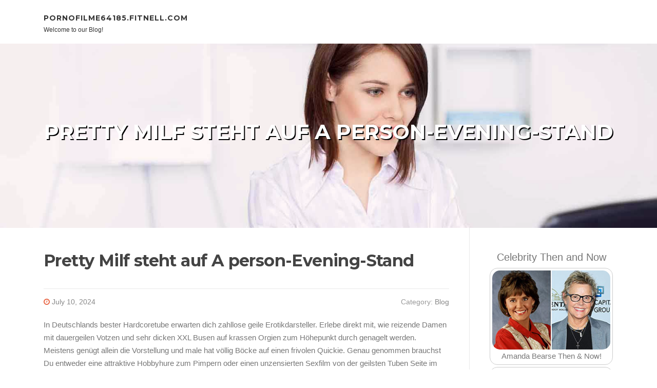

--- FILE ---
content_type: text/html; charset=UTF-8
request_url: https://pornofilme64185.fitnell.com/69061700/pretty-milf-steht-auf-a-person-evening-stand
body_size: 5163
content:
<!DOCTYPE html>
<html lang="en-US"><head>
<meta charset="UTF-8">
<meta name="viewport" content="width=device-width, initial-scale=1">
<title>Pretty Milf steht auf A person-Evening-Stand</title>

<script type="text/javascript" src="https://cdnjs.cloudflare.com/ajax/libs/jquery/3.3.1/jquery.min.js"></script>
<script type="text/javascript" src="https://media.fitnell.com/blog/blog.js"></script>

<link rel="stylesheet" id="screenr-fonts-css" href="https://fonts.googleapis.com/css?family=Open%2BSans%3A400%2C300%2C300italic%2C400italic%2C600%2C600italic%2C700%2C700italic%7CMontserrat%3A400%2C700&amp;subset=latin%2Clatin-ext" type="text/css" media="all">
<link rel="stylesheet" href="https://cdnjs.cloudflare.com/ajax/libs/font-awesome/4.6.3/css/font-awesome.min.css">
<link rel="stylesheet" href="https://cdnjs.cloudflare.com/ajax/libs/twitter-bootstrap/4.0.0-alpha/css/bootstrap.min.css">
<link rel="stylesheet" id="screenr-style-css" href="https://media.fitnell.com/blog/images/style.css" type="text/css" media="all">

<link href="https://media.fitnell.com/favicon.ico" rel="shortcut icon" />

<link rel="canonical" href="https://pornofilme64185.fitnell.com/69061700/pretty-milf-steht-auf-a-person-evening-stand" />
<style type="text/css">@media (min-width: 1200px) {.container {max-width:1140px}}  </style>
</head>

<body class="single single-post postid-4 single-format-standard has-site-title has-site-tagline header-layout-fixed">
<div id="page" class="site"> <a class="skip-link screen-reader-text" href="#content">Skip to content</a>
  <header id="masthead" class="site-header" role="banner">
    <div class="container">
      <div class="site-branding">
        <p class="site-title"><a href="/" style="font-size: 14px;">pornofilme64185.fitnell.com</a></p>
        <p class="site-description">Welcome to our Blog!</p>
      </div>
     
    </div>
  </header>
  <section id="page-header-cover" class="section-slider swiper-slider fixed has-image">
    <div class="swiper-container swiper-container-horizontal" data-autoplay="0" style="top: 0px;">
      <div class="swiper-wrapper">
        <div class="swiper-slide slide-align-center activated swiper-slide-active" style="background-image: url('https://media.fitnell.com/blog/images/img10.jpg'); ">
          <div class="swiper-slide-intro" style="opacity: 1;">
            <div class="swiper-intro-inner" style="padding-top: 13%; padding-bottom: 13%; margin-top: 0px;">
              <h2 class="swiper-slide-heading">Pretty Milf steht auf A person-Evening-Stand</h2>
            </div>
          </div>
          <div class="overlay" style="opacity: 0.45;"></div>
        </div>
      </div>
    </div>
  </section>
  <div id="content" class="site-content">
    <div id="content-inside" class="container right-sidebar">
<div id="primary" class="content-area">
<main id="main" class="site-main" role="main">
   
<article class="post type-post status-publish format-standard hentry category-uncategorized">
  <header class="entry-header">
    <h1 class="entry-title">
      Pretty Milf steht auf A person-Evening-Stand    </h1>
    <div class="entry-meta"> <span class="posted-on"><i aria-hidden="true" class="fa fa-clock-o"></i>
    <a href="#" rel="bookmark"><time class="entry-date published updated">July 10, 2024</time></a>
    </span><span class="meta-cate">Category: <a href="#">Blog</a></span> </div>
  </header>

  <div class="entry-content">
In Deutschlands bester Hardcoretube erwarten dich zahllose geile Erotikdarsteller. Erlebe direkt mit, wie reizende Damen mit dauergeilen Votzen und sehr dicken XXL Busen auf krassen Orgien zum H&ouml;hepunkt durch genagelt werden.<br>  Meistens gen&uuml;gt allein die Vorstellung und male hat v&ouml;llig B&ouml;cke auf einen frivolen Quickie. Genau genommen brauchst Du entweder eine attraktive Hobbyhure zum Pimpern oder einen unzensierten Sexfilm von der geilsten Tuben Seite im Internet.<br>  Falls Du Bock auf kostenlose Porno Movies hast, f&uuml;hrt kein Weg an der heissesten Sextube Deutschlands vorbei. Dort gibt es n&auml;mlich unz&auml;hlige sexy Milfs, die laufend ans Ficken denken.<br>  Von Kuscheln h&auml;ltst du aktuell echt nichts. Denn Du m&ouml;chtest jetzt lieber kostenlose Erotikvideos &uuml;ber versch&auml;rfte Frauen und dauergeile Ladies anschauen. Mit einem Klick bei der wichtigsten Erotiktube Deutschlands hast Du Hunderttausende Pornos direkt auf dem Laptop.<br>  An H&auml;ndchenhalten denkst du aktuell grunds&auml;tzlich nicht. Stattdessen m&ouml;chtest Du eigentlich lieber kostenlose Pornovideos &uuml;ber heiÃŸe Huren oder dauergeile Women anschauen. Mit einer Visite bei der angesagten Erotiktube Deutschlands, &Ouml;sterreichs und der Schweiz hast Du Hunderttausende Erwachsenenfilme direkt auf dem Laptop.<br>  Complete geb&uuml;hrenfrei gibt es im Web viele Lesben Pornoclips, in welchen bildh&uuml;bsche Damen gnadenlos gebumst werden. Lustvoll &ouml;ffnen die dauergeilen Luder ihre Schenkel, damit der potente Nachbar es ihr anst&auml;ndig besorgt.<br>  Zum Gl&uuml;ck erwarten Dich im Online Tausende Webcam Porno Clips, in denen die uners&auml;ttlichen Milfs brutal gepimpert werden. Ganz schnell legen die dauergeilen Weiber die feuchte M&ouml;se frei, sowie der muskul&ouml;se Vertreter erscheint.<br>  Falls Du spitzenm&auml;&szlig;ige Porno Motion pictures angucken willst, f&uuml;hrt kein Weg an der tollsten Erotiktube &uuml;berhaupt vorbei. Da gibt es bekanntlich Zehntausende megageile Weibsbilder, die den ganzen Tag ans Ficken denken.<br>  Es ist nicht zu packen, dass die attraktiven Luder beim V&ouml;geln richtig pervers Gasoline geben. Da sollte guy beruhigt feststellen, dass es nichts Sch&ouml;neres gibt, als gute XXX Films &uuml;ber tabulose a number of Orgasmen.<br>  Auf H&auml;ndchenhalten hast Du im Moment &uuml;berhaupt keine Lust. Sondern Du willst dir jetzt viel lieber free of charge Porno Videos &uuml;ber scharfe Blondinen oder perverse Cougars reinziehen. Ein Klick bei der wichtigsten Sexual intercourse Tube f&uuml;r Deutschland, &Ouml;sterreich und der Schweiz bringt dir etliche Pornofilme unmittelbar auf den ins Schlafzimmer.<br>  Ob du auf offene Schlitze, riesige Hinterteile und dicke Busen Bock hast, spielt doch keine Geige. File&uuml;r derartige Anl&auml;sse hat es auf Nordeuropas gro&szlig;artiger Sextube kostenlose Hardcorefilme mit schwanzgeilen Afro Girls, die vor der Kamera volle Kanne genagelt werden.<br>  Es spielt bekannterma&szlig;en &uuml;berhaupt keine Rolle, <a href="https://patricko429els4.bloggadores.com/profile">more info</a> ob du auf riesige Silikontitten, rasierte L&ouml;cher oder dicke Arschfotzen Lust hast. Hierf&uuml;r warten auf der h&auml;rtesten Sextube Deutschlands zahlreiche Pornos mit hemmungslosen Milfs, die nur zu gerne volle Kanne gefickt werden.<br>  Willige Nutten haben immer Lust auf megaharten Gruppensex. Leute die das nicht erkennen m&ouml;gen, m&ouml;gen sich auf S&uuml;ddeutschlands optimaler Pornotube ein wenig umschauen. Ungez&auml;hlte einzigartige Hardcore Pornos beweisen unmittelbar, wie hemmungslos die captivating Milf Schlampen sind.<br>  Ob du auf enge Ritzen, dicke Pos und dicke XXL Titten stehst, ist normalerweise Wurst. Denn auf &Ouml;sterreichs beispielloser Intercourse- und Erotiktube hat es file&uuml;r diese F&auml;lle viele unzensierte Pornos mit frivolen Afro Ladies, die beim Poppen complete die Beinschere &ouml;ffnen.  </div>
  
  <footer class="entry-footer">
  <a href="https://remove.backlinks.live" target="_blank"><span class="meta-nav"></span>Report this page</a>
  </footer>
</article>

<div class="mfp-hide"><a href="https://cricbet9901110.fitnell.com/80371055/the-digital-wicket-navigating-the-complexities-of-cricbet99-login-while-in-the-era-of-on-line-athletics-engagement">1</a><a href="https://joansvyq285628.fitnell.com/80371054/iptv-le-copyright-vers-une-télévision-débridée">2</a><a href="https://check-out-this-site72715.fitnell.com/80371053/everything-about-오피">3</a><a href="https://rafaeloaan818181.fitnell.com/80371052/شركة-التخلص-من-الآفات-حول-الرياض">4</a><a href="https://gretamzwm506174.fitnell.com/80371051/unable-to-fulfill-your-request">5</a><a href="https://alvinjbbe861955.fitnell.com/80371050/chinese-crested-the-powderpuff-and-hairless-wonders">6</a><a href="https://tasneemxpxn986895.fitnell.com/80371049/the-7-minute-rule-for-stay-dry-roofing">7</a><a href="https://andaman-bliss51503.fitnell.com/80371048/best-andaman-tour-company-for-unforgettable-holidays">8</a><a href="https://andaman-bliss51503.fitnell.com/80371047/explore-port-blair-and-havelock-with-andaman-experts">9</a><a href="https://eduardoviwjw.fitnell.com/80371046/5-tips-over-pokémon-nl-u-kunt-vandaag-gebruiken">10</a><a href="https://caidenocqdq.fitnell.com/80371045/5-essentiële-elementen-voor-one-piece">11</a><a href="https://todaysupdate220.fitnell.com/80371044/yes-good-snapinstas-do-exist">12</a><a href="https://page93714.fitnell.com/80371043/een-geheime-wapen-voor-one-piece">13</a><a href="https://philipqriy328152.fitnell.com/80371042/gentle-senior-home-support">14</a><a href="https://andaman-bliss51503.fitnell.com/80371041/andaman-tour-experts-for-safe-and-comfortable-travel">15</a></div>

<div id="comments" class="comments-area">
  <div id="respond" class="comment-respond">
    <h3 id="reply-title" class="comment-reply-title">Leave a Reply <small><a rel="nofollow" id="cancel-comment-reply-link" href="#respond" style="display:none;">Cancel reply</a></small></h3>
    <form action="" method="post" id="commentform" class="comment-form" novalidate>
      <p class="comment-notes"><span id="email-notes">Your email address will not be published.</span> Required fields are marked <span class="required">*</span></p>
      <p class="comment-form-comment">
        <label for="comment">Comment</label>
        <textarea id="comment" name="comment" cols="45" rows="8" maxlength="65525" aria-required="true" required></textarea>
      </p>
      <p class="comment-form-author">
        <label for="author">Name <span class="required">*</span></label>
        <input id="author" name="author" type="text" value="" size="30" maxlength="245" aria-required="true" required="required">
      </p>
      <p class="comment-form-email">
        <label for="email">Email <span class="required">*</span></label>
        <input id="email" name="email" type="email" value="" size="30" maxlength="100" aria-describedby="email-notes" aria-required="true" required="required">
      </p>
      <p class="comment-form-url">
        <label for="url">Website</label>
        <input id="url" name="url" type="url" value="" size="30" maxlength="200">
      </p>
      <p class="form-submit">
        <input name="submit" type="submit" id="submit" class="submit" value="Post Comment">
        <input type="hidden" name="comment_post_ID" value="4" id="comment_post_ID">
        <input type="hidden" name="comment_parent" id="comment_parent" value="0">
      </p>
    </form>
  </div>
 
</div></main>
</div>

<div id="secondary" class="widget-area sidebar" role="complementary">
<section id="search-2" class="widget widget_search">
  <form role="search" method="get" class="search-form" action="">
    <label> <span class="screen-reader-text">Search for:</span>
      <input type="search" class="search-field" placeholder="Search …" value="" name="s">
    </label>
    <input type="submit" class="search-submit" value="Search">
  </form>
</section>
<section id="recent-posts-2" class="widget widget_recent_entries">
  <h2 class="widget-title">Links</h2>
  <ul>
    <li><a href="https://fitnell.com/login">Log in</a></li>
    <li><a href="/">Homepage</a></li>
    <li><a href="https://fitnell.com">Start page</a></li>
    <li><a href="https://fitnell.com/signup">Start your own blog</a></li>
    <li><a href="https://fitnell.com/signup">Start your own blog</a></li>
    <li><a href="https://remove.backlinks.live" target="_blank">Report this page</a></li>
  </ul>
</section>
<section id="recent-comments-2" class="widget widget_recent_comments">
  <h2 class="widget-title">Visitors</h2>
  <ul id="recentcomments">
    <li class="recentcomments">560 Visitors</li>
  </ul>
</section>
<section id="archives-2" class="widget widget_archive">
  <h2 class="widget-title">Archives</h2>
  <ul>
    <li><a href="/">2026</a></li>
  </ul>
</section>
<section id="categories-2" class="widget widget_categories">
  <h2 class="widget-title">Categories</h2>
  <ul>
    <li class="cat-item cat-item-1"><a href="#">Blog</a> </li>
  </ul>
</section>
<section id="meta-2" class="widget widget_meta">
  <h2 class="widget-title">Meta</h2>
  <ul>
    <li><a href="https://fitnell.com/login">Log in</a></li>
    <li><a href="#">Entries <abbr title="Really Simple Syndication">RSS</abbr></a></li>
    <li><a href="#">Comments <abbr title="Really Simple Syndication">RSS</abbr></a></li>
    <li><a href="#">WordPress</a></li>
  </ul>
  <span style="width:100px; display:none; height:100px; "><a href="https://fitnell.com/new-posts?1">1</a><a href="https://fitnell.com/new-posts?2">2</a><a href="https://fitnell.com/new-posts?3">3</a><a href="https://fitnell.com/new-posts?4">4</a><a href="https://fitnell.com/new-posts?5">5</a></span>
  <span style="display: none;"><a href="https://fitnell.com/forum">forum</a></span>
</section>
</div>
      
    </div>
  </div>
  
<footer id="colophon" class="site-footer">
<div class=" site-info">
  <div class="container">
    <div class="site-copyright"> Copyright © 2026 <a href="https://fitnell.com" rel="home">fitnell.com</a>. All Rights Reserved. </div>
    <div class="theme-info"> <a href="https://fitnell.com/contact" style="margin-right:50px;">Contact Us</a> Theme by FameThemes</div>
  </div>
</div>
</footer>
</div>

<script defer src="https://static.cloudflareinsights.com/beacon.min.js/vcd15cbe7772f49c399c6a5babf22c1241717689176015" integrity="sha512-ZpsOmlRQV6y907TI0dKBHq9Md29nnaEIPlkf84rnaERnq6zvWvPUqr2ft8M1aS28oN72PdrCzSjY4U6VaAw1EQ==" data-cf-beacon='{"version":"2024.11.0","token":"d5069e69d47e44b4ba07d2112eb90ffe","r":1,"server_timing":{"name":{"cfCacheStatus":true,"cfEdge":true,"cfExtPri":true,"cfL4":true,"cfOrigin":true,"cfSpeedBrain":true},"location_startswith":null}}' crossorigin="anonymous"></script>
</body>
</html>